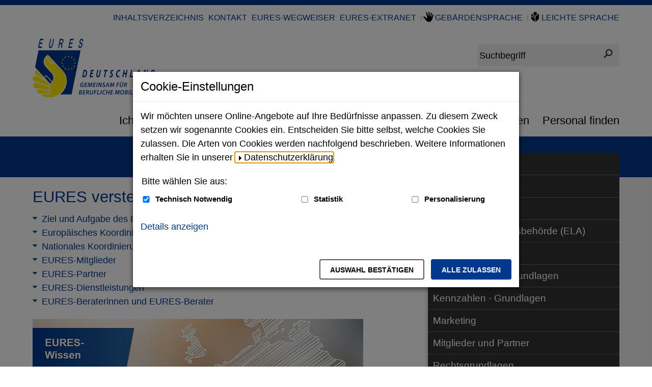

--- FILE ---
content_type: text/css;charset=utf-8
request_url: https://www.eures-deutschland.de/SiteGlobals/Frontend/Styles/custom.css?v=4
body_size: 3931
content:
/*****************************/
/*  Farbe auf rot umstellen  */
/*****************************/
:root {
  --main-color: #00388c;
  --link-color: #00388c;
  --link-hover-color: #000000;
  --link-decoration-color: #00388c;
  --link-focus-outline-color: #00388c;
  --headline-color: #00388c;
  --text-color: #000000;
  --primary-color: #00388c;
  --border-color: #00388c;
  --background-color: #FFFFFF;
  --box-shadow-color: #00388c;
  --box-shadow-color2: #FFFFFF;
  --focus-outline-color: #000000;
  --blockquote-color: var(--text-color);
  --blockquote-background-color: #EEEEEE;
  --picture-background-color: #FFFFFF;
  --dienstleister-background-color: #f2f5f9;
  --table-row-even-color: #fdffa7;
  --logo-background-color: transparent;
}

@media (prefers-color-scheme: dark) {
  :root {
    --main-color: #00388c;
    --link-color: #EEEEEE;
    --link-hover-color: #EEEEEE;
    --link-decoration-color: #EEEEEE;
    --headline-color: #EEEEEE;
    --text-color: #EEEEEE;
    --primary-color: #00388c;
    --border-color: #EEEEEE;
    --background-color: #333333;
    --focus-outline-color: #EEEEEE;
    --blockquote-color: var(--text-color);
    --blockquote-background-color: #666666;
    --picture-background-color: #333333;
    --dienstleister-background-color: #444;
    --table-row-even-color: #666;
    --logo-background-color: #999;
  }
}

/*******************************/
/*  gesamte Seite vergroeßern  */
/*******************************/
html {
    font-size: 12px;
}

/****************************************/
/* Umstellen auf serifenfreie Schrift   */
/****************************************/
/* foundation.css */
h1, .h1,
h2, .h2,
h3, .h3,
h4, .h4,
h5, .h5,
h6, .h6 {
    font-family: "bundessansweb", Calibri, "Droid Sans", Arial, "Helvetica Neue", Helvetica, sans-serif;
}


/* small.css */
.navBreadcrumbsVertical .level1 a {
    font-family: "bundessansweb", Calibri, "Droid Sans", Arial, "Helvetica Neue", Helvetica, sans-serif;
}

.navBreadcrumbsVertical > strong {
    font-family: "bundessansweb", Calibri, "Droid Sans", Arial, "Helvetica Neue", Helvetica, sans-serif;
}

.sitemap > li > a {
    font-family: "bundessansweb", Calibri, "Droid Sans", Arial, "Helvetica Neue", Helvetica, sans-serif;
}

.teaser-switcher .teaser span {
    font-family: "bundessansweb", Calibri, "Droid Sans", Arial, "Helvetica Neue", Helvetica, sans-serif;
}


/* medium.css */
@media only screen and (min-width: 37.563em), print {
    .timeline__date {
        font-family: "bundessansweb", Calibri, "Droid Sans", Arial, "Helvetica Neue", Helvetica, sans-serif;
    }
}


/* large.css */
@media only screen and (min-width: 64em) {
    .c-nav-primary__link {
        font-family: "bundessansweb", Calibri, "Droid Sans", Arial, "Helvetica Neue", Helvetica, sans-serif;
    }

    .navPrimary > ul > li a,
    .navPrimary > ul > li strong {
        font-family: "bundessansweb", Calibri, "Droid Sans", Arial, "Helvetica Neue", Helvetica, sans-serif;
    }

    .servicebox .social a em,
    .servicebox .social strong em {
        font-family: "bundessansweb", Calibri, "Droid Sans", Arial, "Helvetica Neue", Helvetica, sans-serif;
    }
}

/* ###################################################################################################### */
/* ############################################## small  ################################################## */
/* ###################################################################################################### */
/* Silbentrennung zusaetzlich in Tabellenzellen verwenden */
.gsb td {
    -webkit-hyphens: auto;
        -ms-hyphens: auto;
            hyphens: auto;
}

/* Hintergrundfarbe fuer Logo definieren (wegen Dark-Mode!) */
.header .logo {
    background-color: var(--logo-background-color);
}

/**********************************/
/*      BA-Buttons (fuer Cookie-Dialog)    */
/**********************************/
.ba-btn, .btn {
    min-width: 200px;
    height: 40px;
    padding: 9.333px 19px 8px 19px;
    border: 2px solid;
    border-radius: 4px;
    font-size: 14px;
    /*font-family: Roboto Medium,sans-serif;*/
    font-weight: bold;
    color: #fff;
    text-decoration: none;
    line-height: 14px;
    text-transform: uppercase;
    background-color: var(--main-color);
    border-color: var(--main-color);
    cursor: pointer;
}

.ba-btn-primary:focus:not(:disabled), .ba-btn-primary:hover:not(:disabled), .btn-primary:focus:not(:disabled), .btn-primary:hover:not(:disabled) {
    border-color: var(--text-color);
    background-color: var(--main-color);
}

/**********************/
/*   Cookie-Dialog    */
/**********************/
.modal {
    background-color: rgba(0, 0, 0, 0.5);
    position: fixed;
    top: 0;
    right: 0;
    bottom: 0;
    left: 0;
    z-index: 2000;
    overflow-x: hidden;
    overflow-y: scroll;
    -webkit-overflow-scrolling: touch;
    outline: 0;
}

.modal .modal-dialog {
    margin: 10px;
}

.modal-content {
    position: relative;
    background-color: var(--background-color);
    background-clip: padding-box;
    border: 1px solid #999;
    border: 1px solid rgba(0, 0, 0, 0.2);
    border-radius: 0;
    -webkit-box-shadow: 0 3px 9px rgba(0, 0, 0, 0.5);
    box-shadow: 0 3px 9px rgba(0, 0, 0, 0.5);
    outline: 0;
    top: 195px;
}

.modal-header {
    padding: 15px;
    border-bottom: 1px solid #e5e5e5;
}

.modal-header .modal-title {
    font-size: 2rem;
    margin-bottom: 0;
}

.modal-body {
    position: relative;
    padding: 15px;
}

.modal-body form legend {
    margin-bottom: 10px;
}

.modal-body h2, .modal-body label {
    font-size: 15px;
    font-weight: 600;
    color: var(--text-color);
    padding-right: 50px;
}

.modal-body p, .modal-body a, .modal-body legend {
    font-size: 1.5rem;
  -webkit-hyphens: auto;
      -ms-hyphens: auto;
          hyphens: auto;
    
}

.modal-body .tabs-container .heading {
    display: inline-block;
    margin-bottom: 20px;
    color: var(--link-color);
}

.modal-body .tabs-container .heading::after {
    content: '';
    display: inline-block;
    position: absolute;
    width: 14px;
    height: 10px;
    margin-left: 10px;
    margin-top: 12px;
}

.modal-body .tabs-container .heading.active-control::after {
    background: url(/SiteGlobals/Frontend/Images/icons/sprite.png?__blob=normal) no-repeat -1372px -604px;
}

.modal-body .tabs-container .heading.inactive-control::after {
    background: url(/SiteGlobals/Frontend/Images/icons/sprite.png?__blob=normal) no-repeat -1372px -712px;
}

.modal-body input[type="checkbox"] {
    margin-top: 5px;
}

.modal-footer {
    padding: 15px;
}

.modal-footer .ba-btn {
    width: 100%;
    margin-left: 0;
    text-decoration: none;
    display: inline;
}

.modal-footer .ba-btn-contrast {
    border: 2px solid #595959;
    background-color: transparent;
    color: var(--text-color);
    margin-bottom: 20px;
}

.modal-footer .ba-btn-contrast:hover, .modal-footer .ba-btn-contrast:focus {
    background-color: #595959;
    color: #FFFFFF;
}

/* Mindesthoehe der Startseiten-Buehne wegen Nichtnutzung vorerst reduzieren */
.stage {
    min-height: 40px;
}

/* Farbe der Ueberschriften in EURES blau */
.content h1, .content h2, .content h3, .content h4, .content h5 {
    color: var(--link-color);
}

/*  Unterueberschrift in hellblau  */
.content .subheadline p {
    color: #007bff;
    font-size: 2em;
}

/*  gelber Unterstrich unter den Ueberschriften der zweiten Ebene 
     beim Dienstleistungswegweiser entspricht dies der h4   */
.content h2::after,
.searchresult .Location h4::after {
    background-color: #ffe800;
    content: "";
    display: block;
    float: left;
    height: .1875rem;
    margin-top: .4375rem;
    position: absolute;
    width: 4.0625rem;
}

/*  bei h2 groeßeren Abstand nach unten lassen wegen dem gelben Unterstrich (Ausnahme: Akkordeon) */
.content h2:not(.gsb-toggle) {
    margin-bottom: 1em; 
}

/*  Marginalspalte: grauer Unterstrich unter den Ueberschriften der zweiten und dritten Ebene beim Doctype TextFragment  */
.supplement .addContent .TextFragment h2::after,
.supplement .addContent .TextFragment h3::after {
    background-color: #cacaca;
    content: "";
    display: block;
    float: left;
    height: .1rem;
    margin-top: .4375rem;
    position: absolute;
    width: 97%;
}

/*  gerade Tabellenzeilen gelb hinterlegen  */
.gsb table .even {
    background-color: var(--table-row-even-color)
}

/*  Tabellenheader: weisse Schrift auf EURES-blauen Grund  */
.gsb th {
    background-color: #00388c;
    color: #ffffff;
}



/* FAQ / Glossar: Ueberschrift auch bei mehrzeiligem Text linksbuendig darstellen */
.gsb-toggle .tabs-container .heading button {
  text-align: left;
}

/************************************************/
/*  Dienstleister-Visitenkarte im Suchergebnis  */
/************************************************/
.searchresult .Location {
    background-color: var(--dienstleister-background-color);
    margin-bottom: 20px;
    padding: 10px;
}

/*  Dienstleister-Visitenkarte Ueberschrift h3 soll wie h1 aussehen  */
.searchresult .Location h3 {
    font-size: 2.6rem;
    line-height: 1.2;
    margin-top: 0;
    margin-bottom: 1rem; 
}

/*  Dienstleister-Visitenkarte Ueberschrift h4 soll wie h2 aussehen  */
.searchresult .Location h4 {
    font-size: 2.2rem;
    line-height: 1.2;
    margin-top: 0;
    margin-bottom: 0.5rem;
    padding: 8px 0;
}

/*  Dienstleister-Visitenkarte bei h4 groesseren Abstand nach unten lassen wegen dem gelben Unterstrich */
.searchresult .Location .toggleEntry h4 {
    padding: 8px 0;
    margin-bottom: 0.4em;
}

.searchresult .Location .serviceProviderType {
    float:right;
    font-weight:bold;
    color: var(--link-color);
    text-transform:uppercase;
    margin-bottom: 10px;
}

.searchresult .Location .serviceProviderFacets {
    margin-bottom: 10px;
}

.searchresult .Location .contact{
    margin-top: 15px;
}

/* Abstand fuer Download-Links in der Teaser-Listen-Darstellung */
.teaser .columns > .downloadLink {
    margin-bottom: 20px;
}

/*  Karussell soll auf allen Seiten im bottom-Bereich einbindbar sein, nicht nur auf der Startseite  */
.bottom {
    outline-style: dotted;
    outline-color: #7f7f7f;
    outline-width: 2px;
    background: var(--background-color);
    padding-top: 20px;
}

.bottom .generictable h1.isFirstInSlot {
    display: none;
}

/*------------------------*/
/*          Facetten        */
/*------------------------*/
/* keine zweite Checkbox bei ausgewaehltem Facettenwert anzeigen */
.supplement .box.toggleFacet li.selectedFacet a::before {
    background: none;
}

/* bei fehlender zweiter Checkbox muss auch nicht eingerueckt werden */
.supplement .box.toggleFacet li.selectedFacet a {
    padding-left: 0px;
}

/*------------------------*/
/*  Marginalspalte        */
/*------------------------*/
/* Dialog fuer Video-Consent muss in der Marginalspalte etwas kleiner sein */
.supplement .consent-wrapper {
    padding: 15px;
}

.supplement .consent-container::before {
    font-size: 2.3rem;
}

/*---------------------------------*/
/*   Externer Link im Footer    */
/*---------------------------------*/
.footer a.external::before {
    top: 13px;
    left: -14px;
}
/* Spezialfall: Textbaustein im Footer (z.B. JC Emden) */
.footer a.ExternalLink::before {
    top: 19px;
}


/* ###################################################################################################### */
/* ############################################## medium  ################################################ */
/* ###################################################################################################### */
@media only screen and (min-width: 37.563em) {
    /**********************/
    /*   Cookie-Dialog    */
    /**********************/
    .modal .modal-dialog {
        width: auto;
        margin: 30px 10px;
    }

    .modal-footer {
        padding: 15px;
        text-align: right;
    }

    .modal-footer .ba-btn {
        width: auto;
        margin-left: 10px !important;
        min-width: 0;
        margin-bottom: 0;
    }
}

/* ###################################################################################################### */
/* ############################################## large ################################################### */
/* ###################################################################################################### */
@media only screen and (min-width: 64em) {
    /* Schriftgroesse der Top-Service-Navigation erhoehen */
    .navServiceMeta li {
        font-size: 1.3rem;
    }
    /* Farbe der Top-Service-Navigation in EURES blau */
    .navServiceMeta li a, .navServiceMeta li strong {
		color: var(--link-color);
	}
	/* Farbe der Primaer-Navigation in EURES blau */
	.c-nav-primary__link {
	    --link-color: revert;
	}
	/* Farbe der Flyout-Navigation in EURES blau */
	.c-flyout {
	    --link-color: revert;
    }

    /**********************/
    /*   Cookie-Dialog    */
    /**********************/
    .modal-content {
        top: 110px;
    }

    .modal .modal-dialog {
        max-width: 760px;
        margin: 30px auto;
    }

    .cookie-form .cookie-checkboxes {
        display: -ms-flexbox;
        display: flex;
        -ms-flex-direction: row;
        flex-direction: row;
        -ms-flex-pack: justify;
        justify-content: space-between;
    }


    /* der Primaer-Navigation automatisch mehr Platz geben, falls diese zu viele Menuepunkte enthaelt */
    .c-nav-primary{
        min-height: 57px;
        height: auto;
    }
    
    /* Mindesthoehe der Startseiten-Buehne wegen Nichtnutzung vorerst reduzieren */
    .stage {
        min-height: 80px;
    }

    /* Verdeckung der dotted line zum Karussell bzw. Breadcrumb durch zu lange Marginalspalten verhindern */
    .wrapperDivisions .supplement{
        margin-bottom: 2px;
    }

    /* Barrierefreiheit: Weissflaechen im Hochkontrastmodus vermeiden       */
    /* (ersetzt die Hintergrund-Bilder durch einen definierten Farbverlauf) */
    .wrapperDivisions {
        background: linear-gradient(to right, #fff calc(50% + 195px), #eee calc(50% + 195px));
    }
    @media only screen and (max-width: 1085px){
        .wrapperDivisions {
            background: linear-gradient(to right, #fff 66.6666666667%, #eee 66.6666666667%);
        }
    } 
    .main {
        background-image: none;
    }
    
    /************************************************/
    /*  Dienstleister-Visitenkarte im Suchergebnis  */
    /************************************************/
    .searchresult .Location {
        margin-right: 5px;
    }

    /*---------------------------------*/
    /*   Externer Link im Footer    */
    /*---------------------------------*/
    .footer a.external::before {
        top: 15px;
        background-position: -1242px -478px;
    }
    /* Spezialfall: Textbaustein im Footer (z.B. JC Emden) */
    .footer a.ExternalLink::before, .footer a.ExternalLink:hover::before, .footer a.ExternalLink:focus::before, .footer a.ExternalLink:active::before {
        background-image: none;
    }
}


--- FILE ---
content_type: image/svg+xml;charset=UTF-8
request_url: https://www.eures-deutschland.de/SiteGlobals/Frontend/Images/icons/next-g-upright.svg?__blob=normal&v=1
body_size: 329
content:
<svg xmlns="http://www.w3.org/2000/svg" width="30" height="43" viewBox="0 0 30 43"><defs><clipPath id="a"><path d="M0 0h30v43H0z"/></clipPath></defs><g data-name="Gruppe 129" clip-path="url(#a)"><path data-name="Differenzmenge 31" d="M0 41a2.006 2.006 0 002 2h26a2.006 2.006 0 002-2V2a2.006 2.006 0 00-2-2H2a2.006 2.006 0 00-2 2z" fill="#9a9a9a"/><path data-name="Pfad 225" d="M10.453 15.309c0-1.1.7-1.429 1.547-.732l6.906 5.656a1.578 1.578 0 010 2.535l-6.904 5.655c-.851.7-1.547.367-1.547-.733z" fill="#fff"/></g></svg>

--- FILE ---
content_type: image/svg+xml;charset=UTF-8
request_url: https://www.eures-deutschland.de/SiteGlobals/Frontend/Images/logo.svg?__blob=normal&v=2
body_size: 4221
content:
<svg id="Ebene_1" data-name="Ebene 1" xmlns="http://www.w3.org/2000/svg" width="63.39mm" height="30.36mm" viewBox="0 0 179.68 86.06"><defs><style>.cls-3{fill-rule:evenodd}.cls-4{fill:#00388c}.cls-3{fill:#ffe800}.cls-4{stroke:#00388c;stroke-width:.41px}</style></defs><path d="M76.77 111.88c.49-.39.68-.74 1.38-.09l7.5 8.08c.42.45.31.42.09.73a13.08 13.08 0 0 1-1.64 1.4.67.67 0 0 1-.92.09l-7.56-8.21c-.62-.61-.52-.46-.19-.82z" transform="translate(-57.76 -56.53)" fill-rule="evenodd" fill="#053a89"/><path d="M66.44 73.44h61.73l-13.23 64.76H98.3c12.53-10.9 11.77-26 4.08-34.3L82.92 82.78c-2.21-2.24-2.23-3.8-5.72-.43L76 83.8c-4.25 6.34-1 11.36.52 13.48l9.09 9.8c3.24 3 3.58 8.79 1.05 12.19l-7.74-8.21c-1-1.07-1.53-1.07-2.7-.28l-1.57 1.47c-.22.18-.31.28-.52.06L62.35 99.48c-.49-.64-1-.62-.61-3.21z" transform="translate(-57.76 -56.53)" fill="#00388c" fill-rule="evenodd"/><path class="cls-3" d="M63.51 102.62l13.67 14.7v.12l-14.77-8c-2.12-1.47-1.92-5.73 1.11-6.81m-.26 8.7L79.69 120l3.1 3.36c0 1.63-1.59 2.57-3.31 2l-19.52-7c-4.13-1.78-2.12-9 3.3-7m1.29 10.01l16.79 6a2.53 2.53 0 0 1-1.48 4.63l-18.32-3.3a4 4 0 1 1 3-7.33m.92 9.38l15.83 2.72a1.85 1.85 0 0 1-.28 3.65l-14-.39c-3.62-.8-2.7-5.52-1.57-6" transform="translate(-57.76 -56.53)"/><path class="cls-3" d="M77 84.64l7.11 7.69c2.57 3 3.12.83 5.27-.68l12.55 13.48c15.68 18.65-9.46 49.11-33.75 32.84l11.89.3c3.43.09 5.18-3.12 2.2-5.67 1.62-1.72 2.54-3.62-.09-6.19a4.57 4.57 0 0 0 1.91-2.82c6.4-4.07 7-12.43 3.19-16.52l-9.5-10.2c-3.19-3.59-3.28-9.12-.79-12.22" transform="translate(-57.76 -56.53)"/><path class="cls-3" d="M79.29 82.1c.8-.48.82-.77 1.47.15l7.48 8.15c.42.45.31.28-.06.7a10.54 10.54 0 0 1-1.41 1.28.72.72 0 0 1-1 0l-7.57-8.23c-.61-.62-.56-.52-.25-.89a6.87 6.87 0 0 1 1.34-1.2" transform="translate(-57.76 -56.53)"/><path class="cls-3" d="M61.56 30.89l.92-.66h-1.14l-.36-1.09-.34 1.09h-1.15l.92.66-.35 1.09.92-.67.92.67-.34-1.09zm-3.59-3.44l.92-.67h-1.15l-.34-1.08-.35 1.08H55.9l.92.67-.35 1.08.93-.67.92.67-.35-1.08zm-4.64-1.22l.92-.67h-1.14l-.34-1.08-.36 1.08h-1.14l.92.67-.34 1.09.92-.67.92.67-.36-1.09zm-4.87 1.22l.92-.67h-1.14l-.36-1.08-.34 1.08H46.4l.92.67-.36 1.08.92-.67.92.67-.34-1.08zm-3.49 3.61l.93-.67h-1.15l-.34-1.08-.36 1.08h-1.14l.92.67-.34 1.08.92-.67.92.67-.36-1.08zm-1.11 4.73l.92-.66h-1.13l-.35-1.09-.36 1.09H41.8l.92.66-.34 1.09.92-.67.92.67-.36-1.09zM45 40.6l.94-.68H44.8l-.36-1.08-.36 1.08-1.12.02.92.66-.36 1.09.92-.67.92.67L45 40.6zm3.46 3.39l.92-.67h-1.14l-.36-1.07-.34 1.07H46.4l.92.67-.36 1.08.92-.66.92.66-.34-1.08zm4.87 1.28l.92-.67h-1.14l-.34-1.09-.36 1.09h-1.14l.92.67-.34 1.08.92-.67.92.67-.36-1.08zm4.75-1.29l.93-.67h-1.15l-.35-1.07-.35 1.07h-1.14l.92.67-.35 1.08.92-.67.92.67-.35-1.08zm3.45-3.4l.92-.69h-1.14l-.34-1.08-.36 1.08h-1.14l.91.69-.34 1.08.93-.68.91.68-.35-1.08zm1.28-4.85l.92-.66h-1.15l-.35-1.09-.35 1.09h-1.14l.92.66-.35 1.09.92-.67.92.67-.34-1.09z"/><path class="cls-4" d="M83.82 70.12a1.55 1.55 0 0 1-1.56-.88 4.09 4.09 0 0 1-.31-2 18.24 18.24 0 0 1 .4-2.75L83.87 57h.88l-1.5 7.45a7.62 7.62 0 0 0-.25 3.32 1.09 1.09 0 0 0 1.13.8 1.81 1.81 0 0 0 1.47-.8 9.34 9.34 0 0 0 1.11-3.36L88.23 57h.89l-1.51 7.48a17.59 17.59 0 0 1-1 3.46 4.35 4.35 0 0 1-1.22 1.66 2.5 2.5 0 0 1-1.57.52zm17.18-.23h-1l.07-3.44a3.37 3.37 0 0 0-.25-1.5.87.87 0 0 0-.79-.58h-1.59l-1.11 5.52h-.9L98 57h3a2.2 2.2 0 0 1 1.22.3 1.65 1.65 0 0 1 .55 1.22 6.14 6.14 0 0 1-.12 2.11 6.32 6.32 0 0 1-.85 2.24 2.77 2.77 0 0 1-1.34 1.13c.4.28.61 1.05.59 2.33zm-3.27-7.07h2a1.69 1.69 0 0 0 1.31-.5 3.68 3.68 0 0 0 .73-1.74c.3-1.47 0-2.2-1-2.2h-2.12z" transform="translate(-57.76 -56.53)"/><path class="cls-4" d="M57.62 13.36h-5L55.25.43h4.82l-.31 1.54h-3.95l-.8 3.95h3.7l-.31 1.53h-3.69l-.89 4.38h4.1l-.3 1.53z"/><path class="cls-4" d="M127.31 70.12a1.8 1.8 0 0 1-1.87-1.23 6.05 6.05 0 0 1-.1-3.15h.86a3.36 3.36 0 0 0 .18 2.14 1.34 1.34 0 0 0 1.2.7 1.77 1.77 0 0 0 1.32-.58 3.2 3.2 0 0 0 .79-1.6 2 2 0 0 0-.16-1.56 3.91 3.91 0 0 0-1.43-.95 2.5 2.5 0 0 1-1.38-1.31 4 4 0 0 1 0-2.24 5.48 5.48 0 0 1 1.17-2.57 2.49 2.49 0 0 1 1.93-1 1.67 1.67 0 0 1 1.62 1 4.87 4.87 0 0 1 .16 2.87h-.88c.24-1.57-.16-2.35-1.19-2.35a1.66 1.66 0 0 0-1.25.53 2.81 2.81 0 0 0-.7 1.43 1.76 1.76 0 0 0 .07 1.22 2.42 2.42 0 0 0 1.07.79A6.56 6.56 0 0 1 130 63a2.31 2.31 0 0 1 .67 1.16 4.57 4.57 0 0 1 0 2.09 6.39 6.39 0 0 1-1.36 2.75 2.6 2.6 0 0 1-2 1.12z" transform="translate(-57.76 -56.53)"/><path class="cls-4" d="M13.36 13.38H8.35L10.98.45h4.83l-.32 1.54h-3.95l-.8 3.95h3.7l-.31 1.53h-3.68l-.89 4.38h4.09l-.29 1.53z"/><path d="M126.69 132a6.84 6.84 0 0 1 1.49-.15 2.42 2.42 0 0 1 1.49.39 1.26 1.26 0 0 1 .6 1.09 1.64 1.64 0 0 1-1.29 1.54 1.39 1.39 0 0 1 1 1.4 1.81 1.81 0 0 1-.8 1.5 3.67 3.67 0 0 1-2.19.52 8.57 8.57 0 0 1-1.44-.09zm0 5.42a5.46 5.46 0 0 0 .57 0 1.29 1.29 0 0 0 1.54-1.18 1 1 0 0 0-1.21-.94h-.51zm.55-2.91h.5a1.17 1.17 0 0 0 1.38-1 .8.8 0 0 0-1-.75 2.67 2.67 0 0 0-.57 0zm7.54.91h-2.23l-.35 1.9h2.5l-.18.94H131l1.18-6.39h3.44l-.17.94H133l-.31 1.68H135zM137 132a7.15 7.15 0 0 1 1.53-.15 2.61 2.61 0 0 1 1.56.42 1.36 1.36 0 0 1 .59 1.16 1.91 1.91 0 0 1-1.44 1.83 1.29 1.29 0 0 1 .63 1.21 11.1 11.1 0 0 0 .22 1.79H139a12.49 12.49 0 0 1-.17-1.53c0-.82-.33-1.11-.9-1.11h-.52l-.49 2.63h-1.06zm.54 2.8h.61a1.27 1.27 0 0 0 1.4-1.22.89.89 0 0 0-1.06-.85 2.07 2.07 0 0 0-.57.06zm5.92-2.92l-.69 3.72a4.14 4.14 0 0 0-.07.78 1 1 0 0 0 1 1.06c.76 0 1.29-.53 1.53-1.83l.69-3.73H147l-.69 3.71c-.36 1.92-1.22 2.78-2.74 2.78a1.77 1.77 0 0 1-2-2 6 6 0 0 1 .08-.88l.67-3.64h1.08zm5.16 0H152l-.18.94h-2.34l-.33 1.8h2.17l-.17.93H149l-.5 2.72h-1.08zm4.85 0h1.08l-1 5.42H156l-.17 1h-3.51zm5.69 0l-1.16 6.39h-1.1l1.18-6.39h1.08zm4.95 6.2a4.07 4.07 0 0 1-1.62.28 2.48 2.48 0 0 1-2.64-2.68 3.89 3.89 0 0 1 1.45-3.15 3.65 3.65 0 0 1 2.31-.76 2.67 2.67 0 0 1 1.35.29l-.31.89a2.61 2.61 0 0 0-1.17-.23 2.38 2.38 0 0 0-1.58.59 3 3 0 0 0-.89 2.23 1.66 1.66 0 0 0 1.76 1.88 3 3 0 0 0 1.24-.25zm3.35-6.2l-.46 2.58h2.52l.48-2.58h1.08l-1.18 6.39h-1.1l.52-2.82h-2.52l-.52 2.82h-1.07l1.18-6.39h1.07zm7.87 3.54h-2.23l-.35 1.9h2.5l-.17.94h-3.58l1.18-6.39h3.44l-.17.94h-2.37l-.31 1.68h2.24zm8.29 2.85l.41-3c.09-.65.22-1.55.38-2.34-.32.75-.69 1.57-1 2.25l-1.53 3H181l-.32-3c-.07-.71-.13-1.54-.17-2.29-.17.73-.35 1.7-.51 2.34l-.71 3h-1l1.57-6.39h1.42l.33 3c0 .57.11 1.23.12 1.84.22-.61.51-1.28.78-1.83l1.5-3h1.44l-.82 6.39h-1zm8.48-3.85a4.45 4.45 0 0 1-1.12 3.05 3 3 0 0 1-2.22.9 2.4 2.4 0 0 1-2.44-2.63 4.44 4.44 0 0 1 1.16-3.07 3.09 3.09 0 0 1 2.18-.89 2.37 2.37 0 0 1 2.44 2.64zm-3.79-1.17a3.79 3.79 0 0 0-.86 2.43 1.5 1.5 0 0 0 1.46 1.76 1.66 1.66 0 0 0 1.21-.54 3.89 3.89 0 0 0 .84-2.45 1.47 1.47 0 0 0-1.43-1.75 1.69 1.69 0 0 0-1.22.55zm5.62-1.25a6.85 6.85 0 0 1 1.49-.15 2.42 2.42 0 0 1 1.49.39 1.26 1.26 0 0 1 .6 1.09 1.64 1.64 0 0 1-1.29 1.54 1.39 1.39 0 0 1 1 1.4 1.81 1.81 0 0 1-.8 1.5 3.66 3.66 0 0 1-2.19.52 8.56 8.56 0 0 1-1.44-.09zm0 5.42a5.47 5.47 0 0 0 .57 0 1.29 1.29 0 0 0 1.54-1.18 1 1 0 0 0-1.21-.94h-.51zm.55-2.91h.52a1.17 1.17 0 0 0 1.38-1 .8.8 0 0 0-1-.75 2.68 2.68 0 0 0-.57 0zm5.95-2.63l-1.18 6.39h-1.08l1.18-6.39h1.08zm1.63 0h1.08l-1 5.42h2.44l-.17 1h-3.51zm5.7 0l-1.18 6.39h-1.08l1.18-6.39h1.08zm2.56.97h-1.72l.18-1h4.52l-.18 1h-1.73l-1 5.42h-1.08zm3.83 3.6l-.85 1.82h-1.14l3.11-6.39h1.34l.78 6.39h-1.12l-.17-1.82h-2zm1.89-.85l-.18-1.6c0-.34-.06-.83-.09-1.21-.17.38-.33.83-.51 1.21l-.75 1.59H216zm-1.49-4.6a.59.59 0 0 1 .59-.61.51.51 0 0 1 .52.54.58.58 0 0 1-.58.6.52.52 0 0 1-.53-.53zm1.81 0a.59.59 0 0 1 .59-.61.51.51 0 0 1 .52.54.58.58 0 0 1-.58.6.52.52 0 0 1-.52-.53zm3.64 1.85h-1.72l.18-1H223l-.18 1h-1.73l-1 5.42H219zM132.11 127a5.83 5.83 0 0 1-1.9.35 2.74 2.74 0 0 1-2-.75 2.66 2.66 0 0 1-.71-1.91 3.88 3.88 0 0 1 1.24-2.92 4 4 0 0 1 2.65-.94 3.58 3.58 0 0 1 1.56.29l-.33.93a3 3 0 0 0-1.32-.27 2.58 2.58 0 0 0-1.73.63 2.94 2.94 0 0 0-.91 2.19 1.61 1.61 0 0 0 1.77 1.81 2.14 2.14 0 0 0 .79-.14l.29-1.6h-1.09l.17-.89h2.13zm5.28-2.55h-2.23l-.35 1.9h2.5l-.18.94h-3.58l1.18-6.39h3.44l-.17.94h-2.36l-.31 1.68h2.24zm6.26 2.84l.41-3c.09-.65.22-1.55.38-2.34-.32.75-.69 1.57-1 2.25l-1.53 3H141l-.32-3c-.07-.71-.13-1.54-.17-2.29-.17.73-.35 1.7-.51 2.34l-.71 3h-1l1.57-6.39h1.42l.33 3c0 .57.11 1.23.12 1.84.22-.61.52-1.28.78-1.83l1.5-3h1.44l-.82 6.39h-1zm6.35-2.84h-2.23l-.35 1.9h2.5l-.18.94h-3.58l1.18-6.39h3.44l-.17.94h-2.36l-.31 1.68h2.24zm3.32-3.55l-1.18 6.39h-1.08l1.18-6.39h1.08zm.46 6.39l1.22-6.39h1.23l1.08 3a16.53 16.53 0 0 1 .56 2 17.27 17.27 0 0 1 .28-2.16l.51-2.8h1l-1.18 6.39h-1.1l-1.11-3a15.89 15.89 0 0 1-.59-2.06c-.06.61-.19 1.39-.36 2.34l-.51 2.73h-1zm6.52-1.29a2.55 2.55 0 0 0 1.4.41 1 1 0 0 0 1.15-.95 1.24 1.24 0 0 0-.87-1 2 2 0 0 1-1.26-1.67 2.08 2.08 0 0 1 2.28-2 2.71 2.71 0 0 1 1.38.32l-.38.89a2.29 2.29 0 0 0-1.12-.28.94.94 0 0 0-1.07.83 1.36 1.36 0 0 0 .93 1 1.89 1.89 0 0 1 1.21 1.7 2.12 2.12 0 0 1-2.39 2.07 2.8 2.8 0 0 1-1.65-.45zm6.12-.53l-.85 1.82h-1.14l3.11-6.39h1.34l.78 6.39h-1.12l-.17-1.82h-2zm1.89-.85l-.18-1.62c0-.34-.06-.83-.09-1.21-.17.38-.33.83-.51 1.21l-.75 1.59h1.55zm7.61 2.67l.41-3c.09-.65.22-1.55.38-2.34-.32.75-.69 1.57-1 2.25l-1.53 3h-.88l-.32-3c-.07-.71-.13-1.54-.17-2.29-.17.73-.35 1.7-.51 2.34l-.71 3h-1l1.57-6.39h1.42l.33 3c0 .57.11 1.23.12 1.84.22-.61.51-1.28.78-1.83l1.5-3h1.44l-.75 6.42h-1zm5.73-6.39h3.42l-.18.94h-2.34l-.33 1.8h2.17l-.17.93H182l-.5 2.72h-1.08zm5.9 0l-.69 3.72a4.14 4.14 0 0 0-.07.78 1 1 0 0 0 1 1.06c.76 0 1.29-.53 1.53-1.83l.68-3.73h1.08l-.69 3.71c-.36 1.92-1.22 2.78-2.74 2.78a1.77 1.77 0 0 1-2-2 6 6 0 0 1 .08-.88l.67-3.64h1.08zm-.08-.93a.59.59 0 0 1 .59-.61.51.51 0 0 1 .51.54.57.57 0 0 1-.58.6.52.52 0 0 1-.52-.5zm1.81 0a.59.59 0 0 1 .59-.61.51.51 0 0 1 .52.54.58.58 0 0 1-.58.6.52.52 0 0 1-.53-.5zm3.42 1.03a7.14 7.14 0 0 1 1.53-.15 2.61 2.61 0 0 1 1.55.42 1.36 1.36 0 0 1 .59 1.16 1.91 1.91 0 0 1-1.44 1.83 1.29 1.29 0 0 1 .63 1.21 11 11 0 0 0 .22 1.79h-1.1a12.42 12.42 0 0 1-.17-1.53c0-.82-.33-1.11-.9-1.11h-.52l-.49 2.63h-1.06zm.54 2.8h.61a1.27 1.27 0 0 0 1.4-1.22.89.89 0 0 0-1.06-.85 2.07 2.07 0 0 0-.57.06zm-60.71-21.35a8 8 0 0 1 2-.24 2.89 2.89 0 0 1 2.52 1.17 5.08 5.08 0 0 1 .71 3.37 8.44 8.44 0 0 1-1.81 5 4.33 4.33 0 0 1-3.51 1.42 8.32 8.32 0 0 1-1.93-.19zm-.17 8.75a2.62 2.62 0 0 0 .66.06 2.5 2.5 0 0 0 2.11-1.26 6.79 6.79 0 0 0 1-3.24c.12-1.69-.44-2.7-1.7-2.7a2.41 2.41 0 0 0-.65.06zm13.96-2.72h-2.54l-.51 2.6h2.84l-.38 2h-4.37l2.09-10.76h4.22l-.39 2h-2.69l-.45 2.3h2.54zm7.8-6.19l-1.21 6.19a9.33 9.33 0 0 0-.16 1.28c-.06.86.25 1.53.93 1.53s1.38-.8 1.77-2.79l1.21-6.21h1.52l-1.18 6.12c-.63 3.26-1.69 4.82-3.63 4.82-1.47 0-2.29-1.13-2.13-3.43a12.82 12.82 0 0 1 .21-1.5l1.16-6h1.52zm10.04 2.01h-1.88l.4-2H168l-.39 2h-1.9l-1.71 8.75h-1.52zm6.84 6.26a2.39 2.39 0 0 0 1.63.69 1.23 1.23 0 0 0 1.22-1.26 1.73 1.73 0 0 0-.86-1.52 3.26 3.26 0 0 1-1.29-2.86c.15-2.17 1.5-3.5 3.05-3.5a2.34 2.34 0 0 1 1.64.54l-.61 1.92a2 2 0 0 0-1.3-.48 1.15 1.15 0 0 0-1.16 1.13 1.92 1.92 0 0 0 .93 1.52 3.18 3.18 0 0 1 1.22 2.84c-.16 2.4-1.56 3.63-3.15 3.63a2.55 2.55 0 0 1-2-.77zm13.9 2.19a3.63 3.63 0 0 1-1.91.46c-1.88 0-3-1.72-2.84-4.57a8.12 8.12 0 0 1 2.16-5.38 3.73 3.73 0 0 1 2.7-1.15 2.32 2.32 0 0 1 1.52.46l-.53 1.87a2.15 2.15 0 0 0-1.27-.35 2.24 2.24 0 0 0-1.68.83 5.89 5.89 0 0 0-1.22 3.47c-.12 1.71.44 2.86 1.7 2.86a2.77 2.77 0 0 0 1.38-.35v1.85zm8.1-10.46l-.81 4.2h2.59l.82-4.2h1.52L195 113.05h-1.52l.87-4.52h-2.55l-.88 4.52h-1.52l2.09-10.76H193zm9.23 0h1.52l-1.7 8.75h2.74l-.39 2h-4.26zm9.09 7.97l-1 2.79h-1.62l4.2-10.76h2l.1 10.76h-1.6v-2.79h-2.05zm2.11-1.76v-4.43c-.22.66-.48 1.49-.72 2.11l-.87 2.32h1.54zm5.97 4.55l2.09-10.76h1.79l.66 4.1c.19 1.37.31 2.49.4 3.67.11-1.1.28-2.28.59-3.87l.75-3.91h1.42l-2.1 10.77h-1.58l-.7-4.3a45.66 45.66 0 0 1-.44-3.75c-.16 1-.43 2.57-.76 4.26l-.72 3.77h-1.4zm12.81-10.6a8 8 0 0 1 2-.24 2.89 2.89 0 0 1 2.52 1.17 5.08 5.08 0 0 1 .71 3.37 8.44 8.44 0 0 1-1.81 5 4.33 4.33 0 0 1-3.51 1.42 8.32 8.32 0 0 1-1.93-.19zm-.21 8.75a2.62 2.62 0 0 0 .66.06 2.5 2.5 0 0 0 2.14-1.26 6.79 6.79 0 0 0 1-3.24c.12-1.69-.44-2.7-1.7-2.7a2.41 2.41 0 0 0-.65.06z" transform="translate(-57.76 -56.53)" fill="#00388c"/></svg>

--- FILE ---
content_type: image/svg+xml;charset=UTF-8
request_url: https://www.eures-deutschland.de/SiteGlobals/Frontend/Images/icons/back-g-upright.svg?__blob=normal&v=1
body_size: 328
content:
<svg xmlns="http://www.w3.org/2000/svg" width="30" height="43" viewBox="0 0 30 43"><defs><clipPath id="a"><path d="M0 0h30v43H0z"/></clipPath></defs><g data-name="Gruppe 129" clip-path="url(#a)"><path data-name="Differenzmenge 31" d="M30 41a2.006 2.006 0 01-2 2H2a2.006 2.006 0 01-2-2V2a2.006 2.006 0 012-2h26a2.006 2.006 0 012 2z" fill="#9a9a9a"/><path data-name="Pfad 225" d="M19.546 15.309c0-1.1-.7-1.429-1.547-.732l-6.906 5.656a1.578 1.578 0 000 2.535l6.906 5.655c.851.7 1.547.367 1.547-.733z" fill="#fff"/></g></svg>